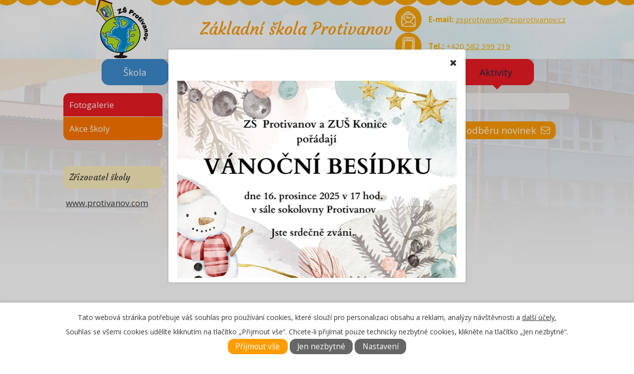

--- FILE ---
content_type: text/html; charset=utf-8
request_url: https://www.zsprotivanov.cz/akce-roku-20212022?multiTagsRenderer-tags=2021%2F2022
body_size: 7336
content:
<!DOCTYPE html>
<html lang="cs" data-lang-system="cs">
	<head>



		<!--[if IE]><meta http-equiv="X-UA-Compatible" content="IE=EDGE"><![endif]-->
			<meta name="viewport" content="width=device-width, initial-scale=1, user-scalable=yes">
			<meta http-equiv="content-type" content="text/html; charset=utf-8" />
			<meta name="robots" content="index,follow" />
			<meta name="author" content="Antee s.r.o." />
			<meta name="description" content="ZŠ Protivanov" />
			<meta name="keywords" content="škola, Protivanov, ZŠ Protivanov, Základní škola Protivanov, zsprotivanov, zs protivanov" />
			<meta name="viewport" content="width=device-width, initial-scale=1, user-scalable=yes" />
<title>Akce školy 2021/2022</title>

		<link rel="stylesheet" type="text/css" href="https://cdn.antee.cz/jqueryui/1.8.20/css/smoothness/jquery-ui-1.8.20.custom.css?v=2" integrity="sha384-969tZdZyQm28oZBJc3HnOkX55bRgehf7P93uV7yHLjvpg/EMn7cdRjNDiJ3kYzs4" crossorigin="anonymous" />
		<link rel="stylesheet" type="text/css" href="/style.php?nid=SUNDQQ==&amp;ver=1685013959" />
		<link rel="stylesheet" type="text/css" href="/css/libs.css?ver=1685025059" />
		<link rel="stylesheet" type="text/css" href="https://cdn.antee.cz/genericons/genericons/genericons.css?v=2" integrity="sha384-DVVni0eBddR2RAn0f3ykZjyh97AUIRF+05QPwYfLtPTLQu3B+ocaZm/JigaX0VKc" crossorigin="anonymous" />

		<script src="/js/jquery/jquery-3.0.0.min.js" ></script>
		<script src="/js/jquery/jquery-migrate-3.1.0.min.js" ></script>
		<script src="/js/jquery/jquery-ui.min.js" ></script>
		<script src="/js/jquery/jquery.ui.touch-punch.min.js" ></script>
		<script src="/js/libs.min.js?ver=1685025059" ></script>
		<script src="/js/ipo.min.js?ver=1685025035" ></script>
			<script src="/js/locales/cs.js?ver=1685013959" ></script>

			<script src='https://www.google.com/recaptcha/api.js?hl=cs&render=explicit' ></script>

		<link href="/aktuality?action=atom" type="application/atom+xml" rel="alternate" title="Aktuality">
		<link href="/sd-tvorive-dilny-a-jine-akce?action=atom" type="application/atom+xml" rel="alternate" title="ŠD - tvořivé dílny a jiné akce">
		<link href="/akce-roku-20212022?action=atom" type="application/atom+xml" rel="alternate" title="Akce roku 2021/2022">
		<link href="/akce-skoly-20222023?action=atom" type="application/atom+xml" rel="alternate" title="Akce školy 2022/2023">
		<link href="/ztraty-a-nalezy?action=atom" type="application/atom+xml" rel="alternate" title="Ztráty a nálezy">
		<link href="/akce-skoly-20232024?action=atom" type="application/atom+xml" rel="alternate" title="Akce školy 2023/2024">
		<link href="/akce-skoly-20242025?action=atom" type="application/atom+xml" rel="alternate" title="Akce školy 2024/2025">
		<link href="/akce-skoly-20252026?action=atom" type="application/atom+xml" rel="alternate" title="Akce školy 2025/2026">
<link href="//fonts.googleapis.com/css?family=Courgette&amp;subset=latin-ext" rel="stylesheet">
<link href="//fonts.googleapis.com/css?family=Open+Sans:400,300,700&amp;subset=latin,latin-ext" rel="stylesheet" type="text/css">
<script>
ipo.api.live('body', function(el) {
//přidání toggleru pro mobilní menu
if($(window).width() <= 1024) {
$(el).find("ul.topmenulevel1 .topmenulevel2").before("<span class='memu_item_collapse'>");
}
//změna názvu v respo
$(window).resize(function() {
checkRespo();
});
function checkRespo() {
const isRespo = $(window).width() < 1025;
$('[data-brand-respo]').each(function() {
if(isRespo){
$(this).text($(this).attr('data-brand-respo'));
}else{
$(this).text($(this).attr('data-brand'));
}
});
}
checkRespo();
});
</script>
<script>
//označení položek, které mají submenu
ipo.api.live('#ipotopmenu ul.topmenulevel1 li.topmenuitem1', function(el) {
var submenu = $(el).find("ul.topmenulevel2");
if ($(window).width() <= 1024) {
if (submenu.length) {
$(el).addClass("hasSubmenu");
}
}
});
//rozbaleni menu
$(function() {
if ($(window).width() <= 1024) {
$('.topmenuitem1').each(function(){
if($(this).hasClass('active')) {
$(this).find("ul.topmenulevel2").css("display","block");
$(this).find('.memu_item_collapse').addClass("see-more");
}
});
$(".topmenulevel1 > li.hasSubmenu .memu_item_collapse").click(function(e) {
e.preventDefault();
if($(this).hasClass("see-more")) {
$(this).removeClass("see-more");
$(this).next("ul.topmenulevel2").slideUp();
} else {
$(".topmenulevel1 > li.hasSubmenu .memu_item_collapse").removeClass("see-more");
$(".topmenulevel1 > li.hasSubmenu .memu_item_collapse:not(.see-more)").each(function(){
$("ul.topmenulevel2").slideUp();
});
$(this).addClass("see-more");
$(this).next("ul.topmenulevel2").slideDown();
}
});
}
});
</script>
<script>
$(function() {
$("#ipocopyright").insertAfter($("#ipocontainer"));
});
</script>
<script>(function(d, s, id) {
var js, fjs = d.getElementsByTagName(s)[0];
if (d.getElementById(id)) return;
js = d.createElement(s); js.id = id;
js.src = 'https://connect.facebook.net/cs_CZ/sdk.js#xfbml=1&version=v2.11';
fjs.parentNode.insertBefore(js, fjs);
}(document, 'script', 'facebook-jssdk'));</script>
<script src="//cdn.antee.cz/cycle2/jquery.cycle2.1.5.min.js"></script>
<script src="//cdn.antee.cz/cycle2/jquery.cycle2.1.5.carousel.min.js"></script>
<link href="/file.php?nid=9749&amp;oid=5995427" rel="icon" type="image/png">
<link rel="shortcut icon" href="/file.php?nid=9749&amp;oid=5995427">
	</head>

	<body id="page8397464" class="subpage8397464 subpage2098742 subpage5992127"
			
			data-nid="9749"
			data-lid="CZ"
			data-oid="8397464"
			data-layout-pagewidth="764"
			
			data-slideshow-timer="3"
			
						
				
				data-layout="responsive" data-viewport_width_responsive="1024"
			>



					<div id="snippet-popupWindow-popupWindowSnp">      <div class="modal-wrapper">
         <div class="modal-dialog">
            <div class="modal-content">
               <a class="modal-close ajax" href="/akce-roku-20212022?multiTagsRenderer-tags=2021%2F2022&amp;do=popupWindow-closePopup">
                  <span aria-hidden="true">Zavřít</span>
               </a>
               <div class="modal-body">
                  <p><img src="/image.php?nid=9749&amp;oid=12903478&amp;width=564&amp;height=398" alt="VÁNOČNÍ BESÍDKA ZŠ Protivanov a ZUŠ Konice 2025 IMG_4253.png" width="564" height="398"></p>
<div class="xdj266r x11i5rnm xat24cr x1mh8g0r x1vvkbs x126k92a"> </div>
               </div>
            </div>
         </div>
      </div>
   <style>
      .modal-wrapper .modal-dialog {
         width: 600px;
         height: 470px;
      }
      @media only screen and (max-width: 1024px) {
         .modal-wrapper .modal-dialog {
            width: 85%;
            height: auto;
            top: 50px;
         }
      }
      @media only screen and (max-width: 769px) {
         .modal-wrapper .modal-dialog {
            width: calc(100% - 36px);
         }
      }
   </style>
</div>							<div id="snippet-cookiesConfirmation-euCookiesSnp">			<div id="cookieChoiceInfo" class="cookie-choices-info template_1">
					<p>Tato webová stránka potřebuje váš souhlas pro používání cookies, které slouží pro personalizaci obsahu a reklam, analýzy návštěvnosti a 
						<a class="cookie-button more" href="https://navody.antee.cz/cookies" target="_blank">další účely.</a>
					</p>
					<p>
						Souhlas se všemi cookies udělíte kliknutím na tlačítko „Přijmout vše“. Chcete-li přijímat pouze technicky nezbytné cookies, klikněte na tlačítko „Jen nezbytné“.
					</p>
				<div class="buttons">
					<a class="cookie-button action-button ajax" id="cookieChoiceButton" rel=”nofollow” href="/akce-roku-20212022?multiTagsRenderer-tags=2021%2F2022&amp;do=cookiesConfirmation-acceptAll">Přijmout vše</a>
					<a class="cookie-button cookie-button--settings action-button ajax" rel=”nofollow” href="/akce-roku-20212022?multiTagsRenderer-tags=2021%2F2022&amp;do=cookiesConfirmation-onlyNecessary">Jen nezbytné</a>
					<a class="cookie-button cookie-button--settings action-button ajax" rel=”nofollow” href="/akce-roku-20212022?multiTagsRenderer-tags=2021%2F2022&amp;do=cookiesConfirmation-openSettings">Nastavení</a>
				</div>
			</div>
</div>				<div id="ipocontainer">

			<div class="menu-toggler">

				<span>Menu</span>
				<span class="genericon genericon-menu"></span>
			</div>

			<span id="back-to-top">

				<i class="fa fa-angle-up"></i>
			</span>

			<div id="ipoheader">

				<div class="header-group">
	<div class="nazev">
		<a href="/uvod">
			<span class="logo" data-brand="Základní škola Protivanov" data-brand-respo="ZŠ Protivanov">Základní škola Protivanov</span>
		</a>
		<img class="logo-znak" src="/image.php?nid=9749&amp;oid=6125258" alt="Logo">
	</div>
	<div class="header_action">
		<div class="cont">
			<span><strong>Tel.:</strong> <a href="Tel.:%20+420%20582%20399%20219">+420 582 399 219</a>  <br>
			</span>
		</div>
		<div class="meil">
			<span><strong>E-mail:</strong> <a href="mailto:zsprotivanov@zsprotivanov.cz">zsprotivanov@zsprotivanov.cz</a>
			</span>
		</div>
	</div>
</div>

<div class="header_image_wrapper">
	<div class="header_image"></div>
</div>
			</div>

			<div id="ipotopmenuwrapper">

				<div id="ipotopmenu">
<h4 class="hiddenMenu">Horní menu</h4>
<ul class="topmenulevel1"><li class="topmenuitem1 noborder" id="ipomenu5990558"><a href="/skola">Škola</a><ul class="topmenulevel2"><li class="topmenuitem2" id="ipomenu2104824"><a href="/aktuality">Aktuality</a></li><li class="topmenuitem2" id="ipomenu2092548"><a href="/kontakt">Kontakt</a></li><li class="topmenuitem2" id="ipomenu10841122"><a href="/gdpr">GDPR</a></li><li class="topmenuitem2" id="ipomenu2092549"><a href="/historie-skoly">Historie školy</a></li><li class="topmenuitem2" id="ipomenu2092555"><a href="/dokumenty">Dokumenty</a></li><li class="topmenuitem2" id="ipomenu2092585"><a href="/zamestnanci-skoly">Zaměstnanci školy</a></li><li class="topmenuitem2" id="ipomenu11419041"><a href="/skolni-poradenske-pracoviste">Školní poradenské pracoviště</a></li><li class="topmenuitem2" id="ipomenu6001193"><a href="/skolska-rada">Školská rada</a></li><li class="topmenuitem2" id="ipomenu6871319"><a href="/kps">KPŠ</a></li><li class="topmenuitem2" id="ipomenu2488188"><a href="/dotacni-programy">Dotační programy</a><ul class="topmenulevel3"><li class="topmenuitem3" id="ipomenu5551151"><a href="/vyzva-c-22-opvvv-sablony-pro-ms-a-zs-i">Výzva č. 22 - OPVVV - Šablony pro MŠ a ZŠ I.</a></li><li class="topmenuitem3" id="ipomenu4602861"><a href="/zatepleni-zs-protivanov">Zateplení ZŠ Protivanov</a></li><li class="topmenuitem3" id="ipomenu4356390"><a href="/vyzva-51">Výzva 51</a></li><li class="topmenuitem3" id="ipomenu4356389"><a href="/eu-penize-skolam">EU peníze školám</a></li><li class="topmenuitem3" id="ipomenu3529149"><a href="/eu-penize-skolam-dumy">EU peníze školám DUMy</a></li><li class="topmenuitem3" id="ipomenu4356391"><a href="/rekonstrukce-oken-v-telocvicne-prv-cr">Rekonstrukce oken v tělocvičně - PRV ČR</a></li></ul></li><li class="topmenuitem2" id="ipomenu12902899"><a href="/sponzori">Sponzoři</a></li><li class="topmenuitem2" id="ipomenu7121293"><a href="/projekty">Projekty</a></li><li class="topmenuitem2" id="ipomenu8138758"><a href="/kamerovy-system">Kamerový systém</a></li><li class="topmenuitem2" id="ipomenu9667224"><a href="/ztraty-a-nalezy">Ztráty a nálezy</a></li></ul></li><li class="topmenuitem1" id="ipomenu5992116"><a href="/druzina">Družina</a><ul class="topmenulevel2"><li class="topmenuitem2" id="ipomenu5229278"><a href="/sd-tvorive-dilny-a-jine-akce">ŠD - tvořivé dílny a jiné akce</a></li><li class="topmenuitem2" id="ipomenu4821793"><a href="/informace-pro-rodice">Informace pro rodiče</a></li><li class="topmenuitem2" id="ipomenu4664972"><a href="/skolni-druzina-fotky">Školní družina - fotky</a></li></ul></li><li class="topmenuitem1" id="ipomenu2092562"><a href="/rodice">Rodiče</a><ul class="topmenulevel2"><li class="topmenuitem2" id="ipomenu4602656"><a href="/organizace-skolniho-roku">Organizace školního roku</a></li><li class="topmenuitem2" id="ipomenu4602763"><a href="/rozvrzeni-skolniho-dne-zvoneni-a-prestavky">Rozvržení školního dne - zvonění a přestávky</a></li><li class="topmenuitem2" id="ipomenu5437241"><a href="/formulare-ke-stazeni">Formuláře ke stažení</a></li><li class="topmenuitem2" id="ipomenu4602627"><a href="/zapis-do-1-tr-a-prijimaci-rizeni-na-ss-formulare">Zápis do 1. tř. a přijímací řízení na SŠ - formuláře</a></li><li class="topmenuitem2" id="ipomenu4767481"><a href="/pedagogicko-psychologicka-poradna-formulare">Pedagogicko psychologická poradna - formuláře</a></li><li class="topmenuitem2" id="ipomenu5992140"><a href="/poskytovani-informaci">Poskytování informací</a></li><li class="topmenuitem2" id="ipomenu5992144"><a href="/povinne-informace">Povinně zveřejňované informace</a></li><li class="topmenuitem2" id="ipomenu5992149"><a href="/elektronicka-podatelna">Elektronická podatelna</a></li></ul></li><li class="topmenuitem1" id="ipomenu5992131"><a href="/zaci">Žáci</a><ul class="topmenulevel2"><li class="topmenuitem2" id="ipomenu6020129"><a href="https://zsprotivanov.edupage.org/" target="_blank">Elektronická žákovská knížka - EduPage</a><ul class="topmenulevel3"><li class="topmenuitem3" id="ipomenu7831464"><a href="https://login.microsoftonline.com/" target="_top">Školní mail/Teams</a></li></ul></li><li class="topmenuitem2" id="ipomenu7831471"><a href="https://login.microsoftonline.com/" target="_blank">ŠKOLNÍ EMAIL/TEAMS</a></li><li class="topmenuitem2" id="ipomenu2093126"><a href="/rozvrhy-hodin-zaci">Rozvrhy hodin - žáci</a></li><li class="topmenuitem2" id="ipomenu3631698"><a href="/zaci-nasi-skoly">Žáci naší školy</a></li><li class="topmenuitem2" id="ipomenu2093167"><a href="/zajmove-utvary">Zájmové útvary</a></li></ul></li><li class="topmenuitem1" id="ipomenu2098758"><a href="/jidelna">Jídelna</a><ul class="topmenulevel2"><li class="topmenuitem2" id="ipomenu5996398"><a href="/aktualni-jidelnicek">Aktuální jídelníček</a></li><li class="topmenuitem2" id="ipomenu5996400"><a href="/jidelnicek-na-nasledujici-tydny">Jídelníček na následující týdny </a></li><li class="topmenuitem2" id="ipomenu6247824"><a href="/objednavky-pres-internet">Objednávky přes internet</a></li></ul></li><li class="topmenuitem1 active" id="ipomenu5992127"><a href="/aktivity">Aktivity</a><ul class="topmenulevel2"><li class="topmenuitem2" id="ipomenu6012813"><a href="/fotogalerie">Fotogalerie</a></li><li class="topmenuitem2" id="ipomenu2098742"><a href="/akce-skoly">Akce školy</a><ul class="topmenulevel3"><li class="topmenuitem3" id="ipomenu12589747"><a href="/akce-skoly-20252026">Akce školy 2025/2026</a></li><li class="topmenuitem3" id="ipomenu11418891"><a href="/akce-skoly-20242025">Akce školy 2024/2025</a></li><li class="topmenuitem3" id="ipomenu10266710"><a href="/akce-skoly-20232024">Akce školy 2023/2024</a></li><li class="topmenuitem3" id="ipomenu9297615"><a href="/akce-skoly-20222023">Akce školy 2022/2023</a></li><li class="topmenuitem3 active" id="ipomenu8397464"><a href="/akce-roku-20212022">Akce roku 2021/2022</a></li><li class="topmenuitem3" id="ipomenu5887545"><a href="/akce-rok-2017-2018">Akce rok 2017/2018</a></li><li class="topmenuitem3" id="ipomenu5142120"><a href="/akce-rok-2016-2017">Akce rok 2016/2017</a></li><li class="topmenuitem3" id="ipomenu4535897"><a href="/akce-rok-2015-2016">Akce rok 2015/2016</a></li></ul></li></ul></li></ul>
					<div class="cleartop"></div>
				</div>
			</div>
			<div id="ipomain">
				
				<div id="ipomainframe">
					<div id="ipopage">
<div id="iponavigation">
	<h5 class="hiddenMenu">Drobečková navigace</h5>
	<p>
			<a href="/uvod">Úvod</a> <span class="separator">&gt;</span>
			<a href="/aktivity">Aktivity</a> <span class="separator">&gt;</span>
			<a href="/akce-skoly">Akce školy</a> <span class="separator">&gt;</span>
			<span class="currentPage">Akce roku 2021/2022</span>
	</p>

</div>
						<div class="ipopagetext">
							<div class="blog view-default content simple with-subscribe">
								
								<h1>Akce roku 2021/2022</h1>

<div id="snippet--flash"></div>
								
																	
<div class="subscribe-toolbar">
		<a href="/akce-roku-20212022?action=addSubscriber" class="action-button"><i class="fa fa-envelope-o"></i> Přihlásit se k odběru novinek</a>
	<a href="/akce-roku-20212022?action=atom" class="action-button tooltip" data-tooltip-content="#tooltip-content"><i class="fa fa-rss"></i> RSS</a>
	<div class="tooltip-wrapper">

		<span id="tooltip-content">Více informací naleznete <a href=/akce-roku-20212022?action=rssGuide>zde</a>.</span>
	</div>
</div>
<hr class="cleaner">
	<div class="paragraph">
					</div>
	<script >
	$(document).ready(function() {
		$('.tags-selection select[multiple]').select2({
			placeholder: 'Vyberte štítky',
		  	width: '300px'
		});
		$('#frmmultiSelectTags-tags').change(function() {
			$('#frm-multiTagsRenderer-multiSelectTags input[type="submit"]').click();
		});
		$('#frm-multiTagsRenderer-multiChoiceTags input[type="checkbox"]').change(function() {
			$('#frm-multiTagsRenderer-multiChoiceTags input[type="submit"]').click();
		});
	})
</script>


<div class="articles">
	</div>


<hr class="cleaner">

	<div class="paragraph">
					</div>
															</div>
						</div>
					</div>


										<div id="ipoleftblock">
												<div id="ipomenu">
<h4 class="hiddenMenu">Menu</h4>
<ul id="iposubmenu5992127"><li id="ipomenu6012813"><a href="/fotogalerie">Fotogalerie</a></li><li class="submenu1" id="ipomenu2098742"><a href="/akce-skoly" class="active">Akce školy</a><ul id="iposubmenu2098742"><li id="ipomenu12589747"><a href="/akce-skoly-20252026">Akce školy 2025/2026</a></li><li id="ipomenu11418891"><a href="/akce-skoly-20242025">Akce školy 2024/2025</a></li><li id="ipomenu10266710"><a href="/akce-skoly-20232024">Akce školy 2023/2024</a></li><li id="ipomenu9297615"><a href="/akce-skoly-20222023">Akce školy 2022/2023</a></li><li id="ipomenu8397464"><a href="/akce-roku-20212022" class="active">Akce roku 2021/2022</a></li><li id="ipomenu5887545"><a href="/akce-rok-2017-2018">Akce rok 2017/2018</a></li><li id="ipomenu5142120"><a href="/akce-rok-2016-2017">Akce rok 2016/2017</a></li><li id="ipomenu4535897"><a href="/akce-rok-2015-2016">Akce rok 2015/2016</a></li></ul></li></ul>
							<div class="hrclear"></div>
														<div class="hrclear"></div>
						</div>
						
						<div id="ipoleftblockin">
							<div class="ipolefttext">
								<div class="column-message">
	<div class="paragraph">
					
			</div>
</div>
<div class="column-message">
	<div class="paragraph">
					
<h4 class="newsheader">Zřizovatel školy</h4>
<p><a href="http://www.protivanov.com">www.protivanov.com</a></p>
<p> </p>
<p> </p>

			</div>
</div>
							</div>
						</div>
					</div>
					

					

					<div class="hrclear"></div>
					<div id="ipocopyright">
<div class="copyright">
	<div class="footer-copyright col-1">

	<div class="col-1 footer-logo">

		<a href="http://www.ovoceazeleninadoskol.cz/" target="_blank">
			<!--<img src="image.php?nid=9749&amp;oid=5993373" width="140" height="95"  alt="ovoce do škol">-->
			<img src="/image.php?nid=9749&amp;oid=9081873" width="100" height="95" alt="ovoce do škol">
		</a>
		<a href="http://www.laktea.cz/" target="_blank">
			<!--<img src="image.php?nid=9749&amp;oid=5993378" width="140" height="95" alt="mléko do škol">-->
			<img src="/image.php?nid=9749&amp;oid=9081875" width="100" height="95" alt="mléko do škol">
		</a>
		<a href="https://www.kr-olomoucky.cz/" target="_blank">
			<img src="/image.php?nid=9749&amp;oid=5993375" width="140" height="95" alt="Olomoucký kraj">
		</a>
		<a href="http://www.protivanov.com/" target="_blank">
			<!--<img src="image.php?nid=9749&amp;oid=5993376" width="140" height="95" alt="Městys Protivanov">-->
			<img src="/image.php?nid=9749&amp;oid=9081916" width="76" height="95" alt="Městys Protivanov">
		</a>
		<a href="http://www.irop.mmr.cz/cs/" target="_blank">
			<img src="/file.php?nid=9749&amp;oid=6590629" alt="IROP_CZ_RO_B_C RGB.jpg" width="200" height="70">
		</a>

		<a href="www.ikap.cz" target="_blank">
			<img src="/image.php?nid=9749&amp;oid=9081826" alt="IKAP" width="150" height="100">
		</a>


		<br>
	</div>
	<hr class="cleaner">
	<div class="footer-links">
		<div class="col-1-2 footerMenu">
			<h4>Kontakt</h4>
			<ul>
				<li><strong>Základní škola Protivanov, příspěvková organizace</strong> </li>
				<li>Příspěvková organizace </li>
				<li>IČO: 47922354 </li>
				<li>Datová schránka: i4bxkcj</li>
				<li><br></li>
				<li>Školní 292 </li>
				<li>798 48 Protivanov</li>
				<li><br></li>
				<li><strong>Tel.:</strong> <a href="Tel.:%20+420%20582%20399%20219">Tel.: +420 582 399 219</a></li>
				<li><strong>E-mail:</strong> <a href="mailto:zsprotivanov@zsprotivanov.cz">zsprotivanov@zsprotivanov.cz</a></li>
			</ul>
		</div>
		<div class="col-1-2 footerMenu">
			<h4>Kam dál</h4>
			<ul>
				<li>
					<a href="/aktuality" title="Historie">ZÁKLADNÍ ŠKOLA AKTUÁLNĚ</a>
				</li>
				<li>
					<a href="/historie-skoly" title="Historie">O ŠKOLE</a>
				</li>
				<li>
					<a href="/dokumenty" title="Historie">DOKUMENTY</a>
				</li>
				<li>
					<a href="/skolni-druzina-fotky" title="Historie">FOTOGALERIE</a>
				</li>
				<li>
					<a href="/kontakt" title="Historie">KONTAKTNÍ INFO</a>
				</li>

			</ul>
		</div>
	</div>
</div>
<div class="footer-copyright antee">
	<p>© 2025 ZÁKLADNÍ ŠKOLA PROTIVANOV, <a href="mailto:admin@zsprotivanov.cz">Kontaktovat webmastera</a>, <span id="links"><a href="/aktuality">Aktuality</a>, <a href="/prohlaseni-o-pristupnosti">Prohlášení o přístupnosti</a>, <a href="https://login.microsoftonline.com/">ŠKOLNÍ EMAIL/TEAMS</a>, <a href="/sponzori">Sponzoři</a></span><br>ANTEE s.r.o. - <a href="https://www.antee.cz" rel="nofollow">Tvorba webových stránek</a>, Redakční systém IPO</p>
</div>
</div>
					</div>
					<div id="ipostatistics">
					</div>

					<div id="ipofooter">
						
					</div>
				</div>
			</div>
		</div>
	</body>
</html>
